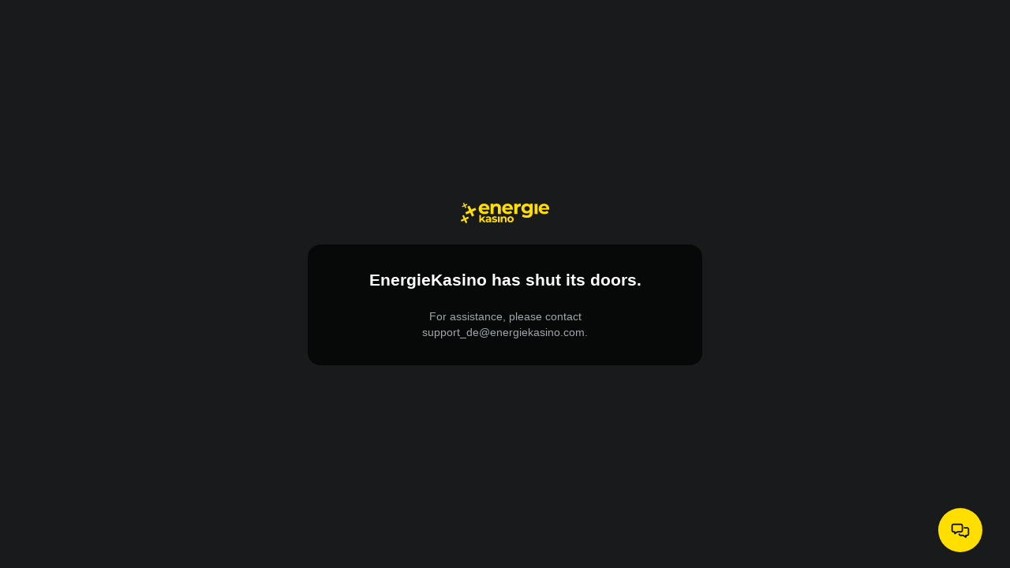

--- FILE ---
content_type: text/html
request_url: https://energiekasino.com/de/
body_size: 7001
content:
<!DOCTYPE html>
<html lang="en">
<head>
    <meta charset="utf-8">
    <meta name="viewport" content="width=device-width, initial-scale=1.0, maximum-scale=1.0, user-scalable=no" />
    <link rel="canonical" href="https://kingspin.io"/>
    <title>EnergieKasino</title>
    <style>
        *,
        *::before,
        *::after {
            box-sizing: inherit;
        }

        html {
            box-sizing: border-box;
            line-height: 1;
            -ms-overflow-style: scrollbar;
        }

        body {
            touch-action: pan-x pan-y;
        }

        a, abbr, acronym, address, applet, article, aside, audio, b, big, blockquote, body, canvas, caption, center, cite, code,
        dd, del, details, dfn, div, dl, dt, em, embed, fieldset, figcaption, figure, footer, form, h1, h2, h3, h4, h5, h6,
        header, hgroup, html, i, iframe, img, ins, kbd, label, legend, li, mark, menu, nav, object, ol, output, p, pre, q, ruby,
        s, samp, section, small, span, strike, strong, sub, summary, sup, table, tbody, td, tfoot, th, thead, time, tr, tt, u,
        ul, var, video {
            margin: 0;
            padding: 0;
            border: 0;
            font-weight: inherit;
            font-style: inherit;
            font-size: 100%;
            font-family: inherit;
            vertical-align: baseline;
        }

        a {
            text-decoration: none;
        }

        ol,
        ul {
            list-style: none;
        }

        table {
            border-collapse: collapse;
            border-spacing: 0;
        }

        .maintenance {
            position: relative;
            display: flex;
            justify-content: center;
            align-items: center;
            height: 100vh;
        }
        .maintenance-container {
            padding: 0 var(--space-5);
            display: flex;
            flex-direction: column;
            align-items: center;
        }
        .maintenance-header__logo {
            height: 50px;
            padding-bottom: var(--space-6);
        }
        @media screen and (max-width: 800px) {
            .maintenance-header__logo {
                max-width: 90px;
                height: 45px;
                width: 100%;
            }
        }
        @media screen and (max-width: 800px) {
            .maintenance-header__logo--hotslots {
                max-width: 120px;
                width: 100%;
            }
        }
        .maintenance-content {
            max-width: 500px;
            padding: var(--space-7);
            background-color: var(--bg-1);
            border-radius: var(--radius-1);
            text-align: center;
        }
        @media screen and (min-width: 800px) {
            .maintenance-content {
                padding: var(--space-7) var(--space-10);
            }
        }
        .maintenance-content__title {
            padding-bottom: var(--space-6);
            color: var(--color-1);
            font-size: 21px;
            font-weight: 800;
            line-height: 25px;
        }
        .maintenance-content__text {
            color: var(--color-2);
            font-size: 14px;
            font-weight: 500;
            line-height: 20px;
        }
        .maintenance-message {
            position: absolute;
            bottom: 20px;
            right: 35px;
            display: flex;
            justify-content: center;
            align-items: center;
            padding: var(--space-4);
            border-radius: var(--radius-2);
            max-width: 40px;
            max-height: 40px;
            background-color: var(--bg-2);
            
        }
        @media screen and (max-width: 800px) {
            .maintenance-message { 
                padding: var(--space-3);
            }
        }
        @media screen and (min-width: 800px) {
            .maintenance-message:hover {
                background-color: var(--bg-1);
                transition: all 0.2s ease;
            }
            .maintenance-message:hover .maintenance-message__logo {
                filter: var(--color-3);
            }
        }
        @media screen and (min-width: 800px) {
            .maintenance-message {
                min-width: 56px;
                min-height: 56px;
            }
        }
        @media screen and (max-width: 800px) {
            .maintenance-message__logo {
                width: 14px;
                height: 12px;
            }
        }
        .maintenance-message--hotslots {
            max-width: 140px;
            max-height: 40px;
        }
        @media screen and (min-width: 800px) {
            .maintenance-message--hotslots {
                min-width: 160px;
                min-height: 50px;
            }
        }
        .maintenance-message--hotslots .maintenance-message__logo {
            width: 23px;
            height: 18px;
        }
        @media screen and (max-width: 800px) {
            .maintenance-message--hotslots .maintenance-message__logo {
                width: 20px;
                height: 16px;
            }
        }
        .maintenance-message span {
            padding-left: var(--space-2);
            color: var(--color-1);
            font-size: 16px;
            font-weight: 600;
        }

        body {
            background-color: var(--body-bg);
            font-family: var(--font-type);
        }

        :root {
            --space-1: 4px;
            --space-2: 8px;
            --space-3: 12px;
            --space-4: 16px;
            --space-5: 20px;
            --space-6: 24px;
            --space-7: 32px;
            --space-8: 40px;
            --space-9: 48px;
            --space-10: 56px;
        }

        .maintenance--letsbet {
            --body-bg: #110F11;
            --bg-1: #1B1B1F;
            --bg-2: #2B6AF7;
            --color-1: #FFF;
            --color-2: #9595A2;
            --color-3: invert(33%) sepia(67%) saturate(4175%) hue-rotate(216deg) brightness(99%) contrast(95%);
            --font-type: "Open Sans",sans-serif;
            --radius-1: 5px;
            --radius-2: 5px;
        }

        .maintenance--lvbet {
            --body-bg: #0E0E10;
            --bg-1: #1B1B1F;
            --bg-2: #FBCD00;
            --color-1: #FFF;
            --color-2: #9595A2;
            --color-3: invert(78%) sepia(55%) saturate(2842%) hue-rotate(0deg) brightness(109%) contrast(104%);
            --font-type: "Open Sans",sans-serif;
            --radius-1: 16px;
            --radius-2: 12px;
        }

        .maintenance--hotslots {
            --body-bg: #030A12;
            --bg-1: #151B23;
            --bg-2: #60CD90;
            --color-1: #FFF;
            --color-2: #8B9398;
            --color-3: invert(76%) sepia(49%) saturate(438%) hue-rotate(89deg) brightness(90%) contrast(80%);
            --font-type: "Poppins",sans-serif;
            --radius-1: 30px;
            --radius-2: 15px;
        }

        .maintenance--energy-casino {
            --body-bg: #181A1B;
            --bg-1: #070808;
            --bg-2: #FFDE00;
            --color-1: #FFF;
            --color-2: #A0A6AB;
            --color-3: invert(74%) sepia(92%) saturate(1286%) hue-rotate(2deg) brightness(109%) contrast(103%);
            --font-type: "Montserrat",sans-serif;
            --radius-1: 16px;
            --radius-2: 50%;
        }

        /*# sourceMappingURL=style.css.map */
    </style>
</head>
<body class="maintenance--energy-casino">
    <section class="maintenance">
        <div class="maintenance-container">
            <div class="maintenance-header">
                <svg  class="maintenance-header__logo" width="114" height="26" viewBox="0 0 114 26" fill="none" xmlns="http://www.w3.org/2000/svg">
                    <path fill-rule="evenodd" clip-rule="evenodd" d="M6.2291 2.43455L8.66365 1.3L9.30183 2.69455L6.86728 3.82909L8.00183 6.26364L6.60728 6.90182L5.47274 4.46727L3.06183 5.60182L2.42365 4.20727L4.85819 3.07273L3.72365 0.638182L5.09456 0L6.2291 2.43455ZM19.2055 6.28727L14.3364 8.55636L12.0673 3.68727L9.27819 4.96364L11.5473 9.83273L6.67819 12.1018L7.97819 14.8909L12.8473 12.6218L15.14 17.4909L17.9291 16.1909L15.66 11.3218L20.5291 9.05273L19.2055 6.28727ZM6.60728 19.2636L4.90547 15.6L2.82547 16.5691L4.52728 20.2327L0.863647 21.9345L1.83274 24.0145L5.49637 22.3127L7.19819 25.9764L9.27819 25.0073L7.57637 21.3436L11.24 19.6418L10.2709 17.5618L6.60728 19.2636ZM30.9764 14.3945C31.52 14.3945 32.0636 14.3473 32.5364 14.2764C34.1436 14.04 35.42 13.3782 36.3655 12.3145L34.4036 10.1636L34.38 10.1873L34.3327 10.14C33.8836 10.5655 33.3873 10.8964 32.8673 11.0855C32.3473 11.2745 31.7564 11.3927 31.0709 11.3927C30.74 11.3927 30.4327 11.3691 30.1255 11.3218C29.6055 11.2036 29.1564 11.0145 28.7546 10.7309C28.1164 10.2818 27.6909 9.64364 27.5255 8.86364H37.1927C37.24 8.24909 37.2636 7.91818 37.2636 7.87091C37.2636 7.06727 37.1455 6.31091 36.9327 5.64909C36.7909 5.15273 36.6018 4.70364 36.3418 4.25455C35.7509 3.23818 34.9473 2.45818 33.9309 1.91455C32.9146 1.37091 31.7564 1.08727 30.48 1.08727C29.18 1.08727 27.9982 1.37091 26.9582 1.93818C25.9182 2.50545 25.0909 3.30909 24.4764 4.32545C23.8855 5.34182 23.5782 6.5 23.5782 7.75273C23.5782 9.02909 23.8855 10.1873 24.5 11.2036C25.1146 12.22 25.9655 13 27.1 13.5673C28.2109 14.1109 29.5109 14.3945 30.9764 14.3945ZM33.6946 6.59455H27.4782C27.62 5.81455 27.9509 5.17636 28.5182 4.72727C29.0855 4.25455 29.7946 4.01818 30.6455 4.01818C31.4727 4.01818 32.1582 4.25455 32.7255 4.75091C32.8673 4.86909 33.0091 5.01091 33.1273 5.15273C33.4109 5.57818 33.6 6.05091 33.6946 6.59455ZM51.8709 6.80727C51.8709 4.91636 51.3746 3.47455 50.3818 2.52909C49.3891 1.56 48.0891 1.08727 46.4818 1.08727C45.6073 1.08727 44.78 1.22909 44.0473 1.53636C43.3618 1.82 42.7709 2.19818 42.2982 2.69455V1.41818H42.2273V1.25273H38.6346V14.2055H42.3927V14.1818H42.4873V7.87091C42.4873 6.73636 42.7709 5.88545 43.3146 5.29455C43.8582 4.70364 44.6146 4.42 45.56 4.42C46.4109 4.42 47.0491 4.68 47.4746 5.17636C47.6873 5.38909 47.8291 5.67273 47.9473 6.00364C48.0655 6.38182 48.1127 6.83091 48.1127 7.35091V14.1818H51.8709V6.80727ZM66.9273 8.79273H66.8564V8.84H57.1891C57.3546 9.57273 57.7327 10.1873 58.3 10.6364C58.3236 10.66 58.3473 10.6836 58.3709 10.6836C59.0327 11.1564 59.8364 11.3927 60.8291 11.3927C61.5146 11.3927 62.1055 11.2982 62.6255 11.0855C63.1455 10.8964 63.6418 10.5655 64.0909 10.14L66.1 12.3145C64.8709 13.7091 63.0982 14.4182 60.7582 14.4182C59.2927 14.4182 58.0164 14.1345 56.8818 13.5673C55.7473 13 54.8964 12.1964 54.2818 11.2036C53.6673 10.1873 53.36 9.05273 53.36 7.75273C53.36 6.47636 53.6673 5.34182 54.2582 4.32545C54.8491 3.30909 55.6764 2.50545 56.74 1.93818C57.78 1.37091 58.9618 1.08727 60.2618 1.08727C61.5382 1.08727 62.6727 1.37091 63.7127 1.91455C64.7291 2.45818 65.5564 3.23818 66.1236 4.25455C66.7146 5.27091 66.9982 6.45273 66.9982 7.8C66.9982 7.82364 66.9746 8.17818 66.9273 8.79273ZM62.3891 4.75091C62.9327 5.2 63.2873 5.81455 63.4291 6.59455H57.1655C57.3073 5.81455 57.6382 5.17636 58.2055 4.72727C58.7727 4.25455 59.4818 4.01818 60.3327 4.01818C61.1364 4.01818 61.8218 4.27818 62.3891 4.75091ZM76.9255 1.06364C75.9327 1.06364 75.0582 1.22909 74.2782 1.53636C73.5455 1.84364 72.9782 2.29273 72.5291 2.86V1.41818H72.4582V1.25273H68.8655V14.2055H72.6236V14.1818H72.6946V8.15455C72.6946 6.97273 73.0018 6.07455 73.5927 5.48364C74.1836 4.89273 75.0346 4.58545 76.0982 4.58545C76.24 4.58545 76.5236 4.60909 76.9255 4.63273V1.22909H76.9018V1.06364H76.9255ZM92.0764 1.25273V12.0545C92.0764 14.4182 91.4618 16.1909 90.2327 17.3491C89.0036 18.5073 87.1836 19.0745 84.82 19.0745C83.5673 19.0745 82.3855 18.9327 81.2509 18.6255C80.1164 18.3182 79.1945 17.8691 78.4618 17.3018L78.4855 17.2782L78.4618 17.2545L79.9273 14.5836L79.9509 14.6073C79.9982 14.6545 80.0455 14.6782 80.1164 14.7255C80.6364 15.1036 81.2509 15.4109 81.9837 15.6236C82.8109 15.8836 83.6382 16.0255 84.4655 16.0255C85.7418 16.0255 86.6873 15.7418 87.3018 15.1509C87.9164 14.5836 88.2236 13.7091 88.2236 12.5273V12.1018C87.2546 13.0945 85.9309 13.5673 84.2527 13.5673C84.0873 13.5673 83.9218 13.5673 83.7327 13.5436C82.7164 13.4964 81.7946 13.2364 80.9436 12.7873C79.9746 12.2673 79.2182 11.5345 78.6273 10.5891C78.1309 9.76182 77.8473 8.81636 77.7764 7.77636C77.7764 7.61091 77.7527 7.44545 77.7527 7.28C77.7527 6.05091 78.0364 4.96364 78.6273 3.99455C79.1946 3.04909 79.9982 2.31636 80.9673 1.79636C81.96 1.27636 83.0473 1.01636 84.2291 1.01636C86.0255 1.01636 87.42 1.58364 88.3891 2.71818V1.41818H88.5309V1.25273H92.0764ZM87.3018 9.69091C87.0182 9.95091 86.6873 10.1636 86.3327 10.3055C85.9309 10.4473 85.4818 10.5182 85.0091 10.5182C84.0164 10.5182 83.1891 10.2345 82.5509 9.64364C81.9127 9.05273 81.5818 8.29636 81.5818 7.35091C81.5818 6.83091 81.6764 6.35818 81.8655 5.95636C82.0073 5.67273 82.22 5.41273 82.48 5.17636C83.1182 4.58545 83.9218 4.30182 84.9146 4.30182C85.9073 4.30182 86.6873 4.58545 87.3255 5.17636C87.9636 5.74364 88.2709 6.5 88.2709 7.44545C88.2709 8.39091 87.94 9.1 87.3018 9.69091ZM39.4618 20.5636C39.4618 19.4764 39.1546 18.6491 38.54 18.1055C37.9255 17.5618 37.0509 17.2782 35.9164 17.2782C35.3255 17.2782 34.7346 17.3491 34.1909 17.5145C33.6236 17.68 33.1509 17.8927 32.7491 18.1764L33.5055 19.6655C33.7655 19.4527 34.0964 19.2873 34.4746 19.1691C34.8527 19.0509 35.2309 18.98 35.6327 18.98C36.2 18.98 36.6255 19.0982 36.9091 19.3582C37.1927 19.6182 37.3346 19.9727 37.3346 20.4455H35.6327C34.5455 20.4455 33.7655 20.6345 33.2455 21.0364C32.7255 21.4382 32.4655 21.9582 32.4655 22.6436C32.4655 23.0691 32.5836 23.4473 32.7964 23.8018C33.0091 24.1327 33.34 24.4164 33.7418 24.6055C34.1673 24.7945 34.64 24.8891 35.2073 24.8891C36.2946 24.8891 37.0509 24.5345 37.4527 23.8491V24.7709H39.4618V20.5636ZM37.3109 22.4309C37.1927 22.7618 36.98 22.9982 36.6964 23.1873C36.4127 23.3527 36.0818 23.4473 35.7273 23.4473C35.3491 23.4473 35.0655 23.3764 34.8527 23.2109C34.64 23.0455 34.5218 22.8327 34.5218 22.5491C34.5218 21.9818 34.9709 21.6745 35.8455 21.6745H37.3109V22.4309ZM41.7546 24.6527C41.1636 24.5109 40.7146 24.3218 40.36 24.0855L41.0691 22.5491C41.4 22.7618 41.8018 22.9273 42.2509 23.0691C42.7236 23.2109 43.1727 23.2582 43.6218 23.2582C44.52 23.2582 44.9691 23.0455 44.9691 22.5964C44.9691 22.3836 44.8509 22.2418 44.5909 22.1473C44.3546 22.0527 43.9764 21.9818 43.4564 21.9109C42.8418 21.8164 42.3455 21.7218 41.9673 21.6036C41.5655 21.4855 41.2346 21.2727 40.9509 20.9655C40.6673 20.6582 40.5255 20.2327 40.5255 19.6655C40.5255 19.1927 40.6673 18.7909 40.9273 18.4364C41.1873 18.0818 41.5891 17.7982 42.1091 17.5855C42.6291 17.3964 43.2436 17.2782 43.9291 17.2782C44.4491 17.2782 44.9691 17.3255 45.4891 17.4436C46.0091 17.5618 46.4346 17.7273 46.7655 17.9164L46.0564 19.4291C45.4182 19.0745 44.7091 18.8855 43.9291 18.8855C43.48 18.8855 43.1255 18.9564 42.8891 19.0745C42.6527 19.1927 42.5582 19.3582 42.5582 19.5709C42.5582 19.8073 42.6764 19.9491 42.9364 20.0436C43.1727 20.1382 43.5746 20.2327 44.1182 20.3036C44.7327 20.3982 45.2055 20.5164 45.6073 20.6345C45.9855 20.7527 46.3164 20.9655 46.6 21.2491C46.8836 21.5564 47.0255 21.9818 47.0255 22.5018C47.0255 22.9509 46.8836 23.3764 46.6236 23.7309C46.34 24.0855 45.9382 24.3691 45.4182 24.5582C44.8982 24.7473 44.26 24.8418 43.5509 24.8418C42.9364 24.8655 42.3455 24.7945 41.7546 24.6527ZM50.1927 17.3964H48.0655V24.7709H50.1927V17.3964ZM58.2291 18.1055C58.7964 18.6491 59.08 19.4764 59.08 20.54V24.7709H56.9527V20.8709C56.9527 20.28 56.8346 19.8545 56.5746 19.5709C56.3146 19.2873 55.9364 19.1455 55.4636 19.1455C54.92 19.1455 54.4946 19.3109 54.1636 19.6418C53.8327 19.9727 53.6909 20.4691 53.6909 21.1309V24.7709H51.5636V17.3964H53.5964V18.2709C53.88 17.9636 54.2346 17.7273 54.66 17.5618C55.0855 17.3964 55.5346 17.3018 56.0546 17.3018C56.9291 17.2782 57.6855 17.5618 58.2291 18.1055ZM60.4273 23.0455C60.7818 23.6127 61.2546 24.0618 61.8691 24.3927C62.4837 24.7236 63.1927 24.8891 63.9491 24.8891C64.7291 24.8891 65.4146 24.7236 66.0291 24.3927C66.6436 24.0618 67.1164 23.6127 67.4709 23.0455C67.8255 22.4782 67.9909 21.8164 67.9909 21.0836C67.9909 20.3509 67.8255 19.6891 67.4709 19.1218C67.1164 18.5545 66.6436 18.1055 66.0291 17.7745C65.4146 17.4436 64.7291 17.2782 63.9491 17.2782C63.1691 17.2782 62.4837 17.4436 61.8691 17.7745C61.2546 18.1055 60.7582 18.5545 60.4273 19.1218C60.0727 19.6891 59.9073 20.3509 59.9073 21.0836C59.9073 21.8164 60.0964 22.4545 60.4273 23.0455ZM65.8636 21.0836C65.8636 21.6982 65.6982 22.1945 65.3436 22.5727C64.9891 22.9509 64.54 23.1164 63.9964 23.1164C63.4527 23.1164 63.0036 22.9273 62.6491 22.5727C62.2946 22.1945 62.1055 21.6982 62.1055 21.0836C62.1055 20.4691 62.2946 19.9727 62.6491 19.5945C63.0036 19.2164 63.4527 19.0509 63.9964 19.0509C64.54 19.0509 64.9891 19.24 65.3436 19.5945C65.6982 19.9491 65.8636 20.4691 65.8636 21.0836ZM98.1273 1.41818H94.4164V14.2055H98.1273V1.41818ZM113.136 7.84727C113.136 7.89455 113.113 8.22546 113.065 8.84H103.398C103.564 9.64364 103.989 10.2582 104.627 10.7073C105.265 11.1564 106.093 11.3927 107.062 11.3927C107.724 11.3927 108.315 11.2982 108.811 11.1091C109.331 10.8964 109.827 10.5891 110.253 10.1636L112.215 12.3145C111.009 13.6855 109.26 14.3945 106.944 14.3945C105.502 14.3945 104.225 14.1109 103.115 13.5673C102.004 13 101.153 12.22 100.538 11.2036C99.9473 10.2109 99.64 9.07636 99.64 7.8C99.64 6.54727 99.9236 5.41273 100.515 4.42C101.105 3.40364 101.933 2.62364 102.973 2.05636C104.013 1.48909 105.195 1.20545 106.471 1.20545C107.724 1.20545 108.858 1.46545 109.875 2.00909C110.891 2.55273 111.671 3.33273 112.262 4.34909C112.853 5.36545 113.136 6.52364 113.136 7.84727ZM106.495 4.01818C105.644 4.01818 104.958 4.25455 104.367 4.72727C103.8 5.2 103.445 5.86182 103.327 6.66545H109.638C109.52 5.86182 109.165 5.22364 108.598 4.75091C108.031 4.27818 107.322 4.01818 106.495 4.01818ZM26.5564 22.88L27.5727 21.8636L29.8891 24.7473H32.4655L29.1327 20.5164L32.2055 17.42H29.6527L26.5327 20.3745V15.4818H24.4055V24.7236H26.5327V22.88H26.5564Z" fill="#FFDE00"/>
                </svg>                    
            </div>
            <div class="maintenance-content">
                <h3 class="maintenance-content__title">EnergieKasino has shut its doors.</h3>
                <p class="maintenance-content__text">For assistance, please contact support_de@energiekasino.com.</p>
            </div>
        </div>
        <a class="maintenance-message" href="mailto:support_de@energiekasino.com">
            <svg class="maintenance-message__logo" width="24" height="19" viewBox="0 0 24 19" fill="none" xmlns="http://www.w3.org/2000/svg">
                <path d="M2.4375 3.28125V9.46875C2.4375 9.96094 2.78906 10.3125 3.28125 10.3125H4.96875C5.42578 10.3125 5.8125 10.6992 5.8125 11.1562V11.8594L7.85156 10.4531C7.99219 10.3828 8.16797 10.3125 8.34375 10.3125H12.8438C13.3008 10.3125 13.6875 9.96094 13.6875 9.46875V3.28125C13.6875 2.82422 13.3008 2.4375 12.8438 2.4375H3.28125C2.78906 2.4375 2.4375 2.82422 2.4375 3.28125ZM3.28125 0.75H12.8438C14.2148 0.75 15.375 1.91016 15.375 3.28125V9.46875C15.375 10.875 14.2148 12 12.8438 12H8.58984L5.42578 14.1094C5.17969 14.2852 4.82812 14.3203 4.54688 14.1797C4.26562 14.0039 4.125 13.7227 4.125 13.4062V12H3.28125C1.875 12 0.75 10.875 0.75 9.46875V3.28125C0.75 1.91016 1.875 0.75 3.28125 0.75ZM9.75 13.9688V13.125H11.4375V13.9688C11.4375 14.4609 11.7891 14.8125 12.2812 14.8125H15.6562C15.7969 14.8125 15.9727 14.8828 16.1133 14.9531L18.1875 16.3594V15.6562C18.1875 15.1992 18.5391 14.8125 19.0312 14.8125H20.7188C21.1758 14.8125 21.5625 14.4609 21.5625 13.9688V7.78125C21.5625 7.32422 21.1758 6.9375 20.7188 6.9375H16.5V5.25H20.7188C22.0898 5.25 23.25 6.41016 23.25 7.78125V13.9688C23.25 15.375 22.0898 16.5 20.7188 16.5H19.875V17.9062C19.875 18.2227 19.6992 18.5039 19.418 18.6797C19.1367 18.8203 18.8203 18.7852 18.5391 18.6094L15.375 16.5H12.2812C10.875 16.5 9.75 15.375 9.75 13.9688Z" fill="#070808"/>
            </svg>                
        </a>
    </section>
</body>
<script>
    document.addEventListener("DOMContentLoaded", (event) => {
        let foundlanguageCode;
        const languageCode= window.navigator.language;
        const languages= {
            en: {
                title: "EnergieKasino has shut its doors.",
                text: "For assistance, please contact support_de@energiekasino.com."
            },
            de: {
                title: "EnergieKasino hat seine Türen geschlossen.",
                text: "Für Unterstützung kontaktieren Sie bitte support_de@energiekasino.com."
            },
        };
        const maintenanceContentTitleElement = document.querySelector('.maintenance-content__title');
        const maintenanceContentTextElement = document.querySelector('.maintenance-content__text');

        foundlanguageCode = languageCode;
        const semicolonIndex= languageCode.indexOf('-');

        if (semicolonIndex !== -1) {
            foundlanguageCode = languageCode.slice(0, semicolonIndex);
        }

        if (languages[foundlanguageCode]) {
            maintenanceContentTitleElement.textContent = languages[foundlanguageCode].title;
            maintenanceContentTextElement.textContent = languages[foundlanguageCode].text;
        }
    });
</script>
</html>
